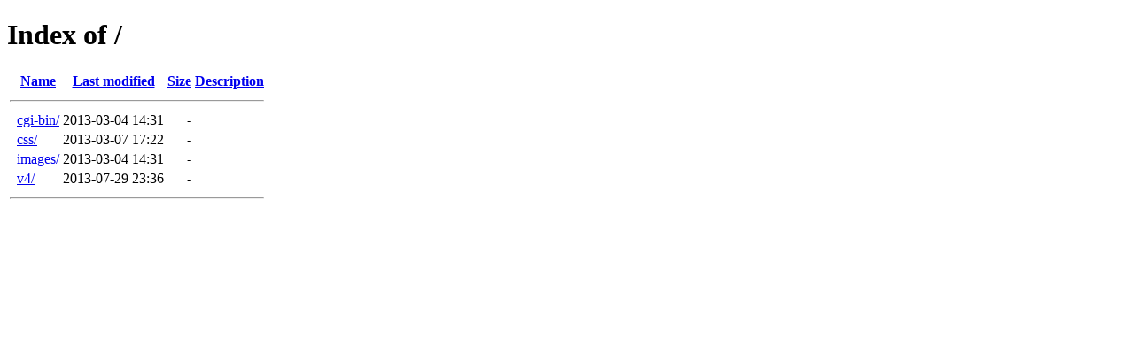

--- FILE ---
content_type: text/html;charset=ISO-8859-1
request_url: http://glialeadership.com/
body_size: 1176
content:
<!DOCTYPE HTML PUBLIC "-//W3C//DTD HTML 4.01//EN" "http://www.w3.org/TR/html4/strict.dtd">
<html>
 <head>
  <title>Index of /</title>
 </head>
 <body>
<h1>Index of /</h1>
  <table>
   <tr><th valign="top">&nbsp;</th><th><a href="?C=N;O=D">Name</a></th><th><a href="?C=M;O=A">Last modified</a></th><th><a href="?C=S;O=A">Size</a></th><th><a href="?C=D;O=A">Description</a></th></tr>
   <tr><th colspan="5"><hr></th></tr>
<tr><td valign="top">&nbsp;</td><td><a href="cgi-bin/">cgi-bin/</a>               </td><td align="right">2013-03-04 14:31  </td><td align="right">  - </td><td>&nbsp;</td></tr>
<tr><td valign="top">&nbsp;</td><td><a href="css/">css/</a>                   </td><td align="right">2013-03-07 17:22  </td><td align="right">  - </td><td>&nbsp;</td></tr>
<tr><td valign="top">&nbsp;</td><td><a href="images/">images/</a>                </td><td align="right">2013-03-04 14:31  </td><td align="right">  - </td><td>&nbsp;</td></tr>
<tr><td valign="top">&nbsp;</td><td><a href="v4/">v4/</a>                    </td><td align="right">2013-07-29 23:36  </td><td align="right">  - </td><td>&nbsp;</td></tr>
   <tr><th colspan="5"><hr></th></tr>
</table>
</body></html>
